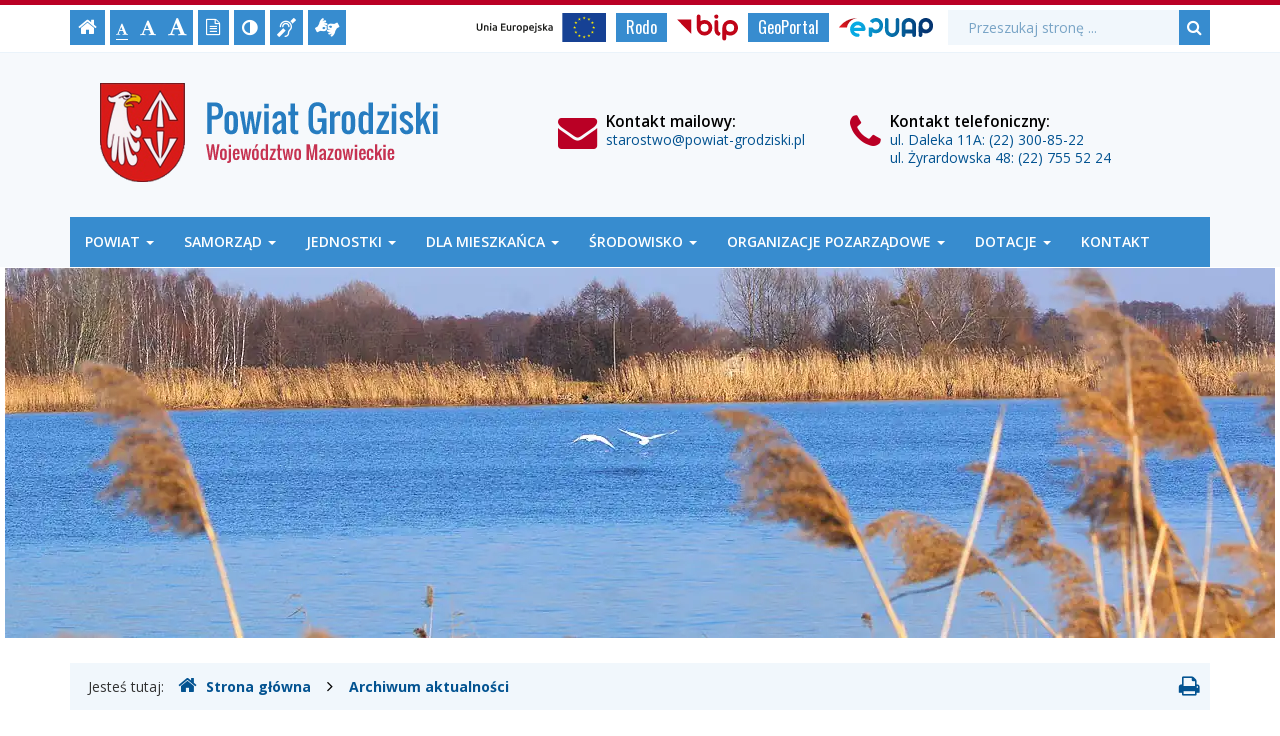

--- FILE ---
content_type: text/html; charset=UTF-8
request_url: https://powiat-grodziski.pl/aktualnosci/108/
body_size: 16433
content:
<!DOCTYPE html>
<html lang="pl">
	<head>
		<meta charset="utf-8">
		<meta http-equiv="X-UA-Compatible" content="IE=edge">
		<meta name="viewport" content="width=device-width, initial-scale=1">
        <meta name="deklaracja-dostępności" content="http://powiat-grodziski.pl">
		
        		<!-- Czcionki -->
		<link href='https://fonts.googleapis.com/css?family=Open+Sans:300,400,500,600,700&amp;subset=latin,latin-ext' rel='stylesheet' type='text/css'>
        <link href='https://fonts.googleapis.com/css?family=Oswald:300,400,600,700&amp;subset=latin,latin-ext' rel='stylesheet' type='text/css'>

		<!-- Biblioteki -->
		<link href="/assets/pack/bootstrap/3.3.7-custom/css/bootstrap.min.css" rel="stylesheet">
		<link href="/assets/pack/font-awesome/4.6.0/css/font-awesome.min.css" rel="stylesheet">
        <link href="/assets/pack/jquery-fancybox/2.1.5/css/jquery.fancybox.css" rel="stylesheet">

		<!-- Style motywu -->
		<link href="/assets/css/styles.css?1759701600" rel="stylesheet">
                 
        
        <!-- Wersja do druku -->
        <link href="/assets/css/print.css?" rel="stylesheet" media="print">
        		
		<!-- Favicon -->
		<link href="/assets/img/favicon/favicon.ico" rel="icon" type="image/x-icon" >
        
		<!-- jQuery -->
        <script src="https://ajax.googleapis.com/ajax/libs/jquery/3.4.1/jquery.min.js"></script>        

		<title>
            Charytatywna, świąteczna zabawa “Zgotuj uśmiech na święta”! -            Powiat Grodziski        </title>
		
		<!-- HTML5 Shim and Respond.js IE8 support of HTML5 elements and media queries -->
		<!--[if lt IE 9]>
			<script src="https://oss.maxcdn.com/libs/html5shiv/3.7.0/html5shiv.js"></script>
			<script src="https://oss.maxcdn.com/libs/respond.js/1.4.2/respond.min.js"></script>
		<![endif]-->

        <!--
        <style>
            html {
                -webkit-filter:grayscale(100%) !important;
                -ms-filter:grayscale(100%) !important;
                filter:grayscale(100%) !important;
            }
        </style> 
       -->
       
	</head>

	<body class="">

        <div class="main-page" tabindex="-1">
        
            <!-- Nawigacja po stronie -->
            <ul class="skip-links">
                <li><a href="#main-content">Przejdź do treści strony</a></li>
                <li><a href="#main-menu">Przejdź do menu głównego</a></li>
                <li><a href="#search-input">Przejdź do wyszukiwarki</a></li>
            </ul>
            
            <header>
        
                <h1 class="sr-only">
                    Charytatywna, świąteczna zabawa “Zgotuj uśmiech na święta”! -                    Powiat Grodziski                </h1>

                <!-- Belka narzędziowa -->
                <div class="utils-bar">
                    <div class="container">
                        <div class="row">
                        
                            <div class="col-xs-12 col-sm-12 col-md-4 col-lg-4">
                            
                                <nav aria-labelledby="utils">
                                    <h2 id="utils" class="sr-only">Ustawienia strony</h2>
                                    
                                    <ul class="settings clearfix">
                                        
                                        <!-- Strona główna -->
                                        <li class="home-page">
                                            <a href="/" title="Strona główna">
                                                <i class="fa fa-home" aria-hidden="true"></i>
                                                <span class="sr-only">Strona główna</span>
                                            </a>
                                        </li>                                

                                        <!-- Czcionka, zmiana rozmiaru -->
                                        <li class="resize-font">
                                            <ul class="clearfix">
                                                <li class="sr-only">Czcionka, jej rozmiar na stronie:</li>
                                                <li>
                                                    <a href="#" class="res1 selected" title="Czcionka standardowa">
                                                        <i class="fa fa-font" aria-hidden="true"></i>
                                                        <span class="sr-only"> - Czcionka standardowa</span>
                                                    </a>
                                                </li>
                                                <li>
                                                    <a href="#" class="res2" title="Czcionka powiększona">
                                                        <i class="fa fa-font" aria-hidden="true"></i>
                                                        <span class="sr-only"> - Czcionka powiększona</span>
                                                    </a>
                                                </li>
                                                <li>
                                                    <a href="#" class="res3" title="Czcionka duża">
                                                        <i class="fa fa-font" aria-hidden="true"></i>
                                                        <span class="sr-only"> - Czcionka duża</span>
                                                    </a>
                                                </li>
                                            </ul>                     
                                        </li>

                                        <!-- Wersja tekstowa -->
                                        <li class="text-version">
                                            <a href="#" title="Wersja tekstowa">
                                                <i class="fa fa-file-text-o" aria-hidden="true"></i>
                                                <span class="sr-only">
                                                                                                    Wersja tekstowa
                                                                                                </span>
                                            </a>
                                        </li>

                                        <!-- Kontrast -->
                                        <li class="contrast-version">
                                            <a href="#" title="Włączenie/wyłączenie wersji kontrastowej witryny">
                                                <i class="fa fa-adjust" aria-hidden="true"></i>
                                                <span class="sr-only">Kontrast (włącz/wyłącz)</span>
                                            </a>
                                        </li>                    

                                        <!-- Dla niesłyszących -->
                                        <li class="deaf-info">
                                            <a href="/info/zawartosc/10" title="Informacja dla niesłyszących">
                                                <i class="fa fa-deaf" aria-hidden="true"></i>
                                                <span class="sr-only">Informacja dla niesłyszących</span>
                                            </a>
                                        </li>

										<!-- Dla niesłyszących -->
										<li class="deaf-info">
											<a href="https://pzgomaz.com/announcement?customer=Powiat_Grodziski" title="Tłumacz migowy online" class="animation-vertical">
												<i class="fa fa-american-sign-language-interpreting" aria-hidden="true"></i>
												<span class="sr-only">Tłumacz migowy online</span>
											</a>
										</li> 
                                    
                                    </ul>
                                </nav>                                
                
                            </div>
                            
                            <div class="col-xs-12 col-sm-12 col-md-6 col-lg-5 off-pad">
                            
                                <nav aria-labelledby="official">
                                    <h2 id="official" class="sr-only">Strony urzędowe</h2>
                                    
                                    <ul class="official clearfix">
                                    
                                        <!-- UE -->
                                        <li class="ue">
                                            <a href="/info/zawartosc/12">
                                                <svg id="Warstwa_1" data-name="Warstwa 1" version="1.1" width="138.486" height="29" xmlns="http://www.w3.org/2000/svg"><defs id="defs4"><clipPath clipPathUnits="userSpaceOnUse" id="clipPath842"><path d="M0 158.733h392.951V0H0z" id="path840"/></clipPath><clipPath clipPathUnits="userSpaceOnUse" id="clipPath932"><path d="M0 158.733h392.951V0H0z" id="path930"/></clipPath><clipPath clipPathUnits="userSpaceOnUse" id="clipPath842-6"><path d="M0 158.733h392.951V0H0z" id="path840-4"/></clipPath><clipPath clipPathUnits="userSpaceOnUse" id="clipPath932-7"><path d="M0 158.733h392.951V0H0z" id="path930-1"/></clipPath><style id="style2"></style></defs><g id="g1739-0" transform="matrix(1.4771 0 0 1 5.727 -94.82)" style="fill:#fff"><path style="fill:#fff;stroke-width:1.65217" id="rect997-9-5-0-2" d="M-3.877 94.82h93.755v29H-3.877z"/></g><path d="M138.486 29h-43.5V0h43.5z" style="fill:#164194;fill-opacity:1;fill-rule:nonzero;stroke:none;stroke-width:.426314" id="path876-0"/><g id="g878-5" transform="matrix(.42631 0 0 -.42631 115.809 6.32)"><path d="m0 0 2.158 1.573L4.309 0l-.822 2.541 2.189 1.571H2.98l-.822 2.571-.823-2.571h-2.704L.814 2.541z" style="fill:#ffed00;fill-opacity:1;fill-rule:nonzero;stroke:none" id="path880-2"/></g><g id="g882-4" transform="matrix(.42631 0 0 -.42631 111.058 7.595)"><path d="m0 0 2.158 1.573L4.309 0l-.821 2.539 2.188 1.573H2.98L2.153 6.69 1.33 4.105l-2.69.007L.823 2.539z" style="fill:#ffed00;fill-opacity:1;fill-rule:nonzero;stroke:none" id="path884-8"/></g><g id="g886-6" transform="matrix(.42631 0 0 -.42631 108.5 8.229)"><path d="m0 0-.823-2.58-2.695.006 2.183-1.573-.816-2.54L0-5.12l2.158-1.567-.821 2.54 2.19 1.573H.829z" style="fill:#ffed00;fill-opacity:1;fill-rule:nonzero;stroke:none" id="path888-5"/></g><g id="g890-0" transform="matrix(.42631 0 0 -.42631 107.228 15.15)"><path d="m0 0 2.144-1.58L1.328.961l2.19 1.571H.822L0 5.11l-.836-2.584-2.691.006L-1.344.961l-.814-2.541z" style="fill:#ffed00;fill-opacity:1;fill-rule:nonzero;stroke:none" id="path892-5"/></g><g id="g894-7" transform="matrix(.42631 0 0 -.42631 108.853 18.828)"><path d="m0 0-.829 2.571L-1.65 0h-2.697l2.183-1.579-.816-2.533 2.151 1.573 2.158-1.573-.821 2.533L2.697 0z" style="fill:#ffed00;fill-opacity:1;fill-rule:nonzero;stroke:none" id="path896-4"/></g><g id="g898-5" transform="matrix(.42631 0 0 -.42631 112.334 22.31)"><path d="m0 0-.823 2.571-.829-2.578L-4.348 0l2.19-1.573-.816-2.539 2.151 1.573 2.158-1.573-.821 2.539L2.704 0z" style="fill:#ffed00;fill-opacity:1;fill-rule:nonzero;stroke:none" id="path900-2"/></g><g id="g902-7" transform="matrix(.42631 0 0 -.42631 117.079 23.572)"><path d="m0 0-.822 2.578L-1.645 0h-2.702l2.189-1.568-.822-2.544 2.158 1.573 2.157-1.573-.829 2.544L2.704 0z" style="fill:#ffed00;fill-opacity:1;fill-rule:nonzero;stroke:none" id="path904-6"/></g><g id="g906-6" transform="matrix(.42631 0 0 -.42631 121.824 22.31)"><path d="m0 0-.829 2.571-.83-2.578L-4.342 0l2.178-1.573-.816-2.539 2.151 1.573 2.158-1.573-.823 2.539L2.704 0z" style="fill:#ffed00;fill-opacity:1;fill-rule:nonzero;stroke:none" id="path908-1"/></g><g id="g910-6" transform="matrix(.42631 0 0 -.42631 125.307 18.828)"><path d="m0 0-.829 2.571L-1.65 0h-2.692l2.184-1.579-.829-2.533 2.158 1.573 2.157-1.573-.822 2.533L2.697 0z" style="fill:#ffed00;fill-opacity:1;fill-rule:nonzero;stroke:none" id="path912-3"/></g><g id="g914-7" transform="matrix(.42631 0 0 -.42631 127.716 14.057)"><path d="M0 0h-2.697l-.816 2.578L-4.348 0h-2.687l2.187-1.573-.83-2.539 2.165 1.573 2.151-1.573-.821 2.539z" style="fill:#ffed00;fill-opacity:1;fill-rule:nonzero;stroke:none" id="path916-5"/></g><g id="g918-7" transform="matrix(.42631 0 0 -.42631 124.034 11.063)"><path d="m0 0 2.158 1.564L4.315 0l-.822 2.539 2.189 1.565H2.987l-.829 2.583-.821-2.59-2.692.007L.829 2.539z" style="fill:#ffed00;fill-opacity:1;fill-rule:nonzero;stroke:none" id="path920-1"/></g><g id="g922-0" transform="matrix(.42631 0 0 -.42631 121.484 4.744)"><path d="m0 0-.814-2.584-2.704.006 2.19-1.572-.816-2.545 2.158 1.58 2.144-1.58-.816 2.545 2.183 1.572H.829z" style="fill:#ffed00;fill-opacity:1;fill-rule:nonzero;stroke:none" id="path924-4"/></g><g id="g926-7" transform="matrix(.42631 0 0 -.42631 -9.7 48.335)"><g id="g928-5" clip-path="url(#clipPath932-7)"><g id="g934-6" transform="translate(52.032 71.47)"><path d="M0 0c-1.162 0-2.16.167-2.995.503-.835.335-1.526.806-2.074 1.412A5.735 5.735 0 0 0-6.284 4.05c-.262.819-.393 1.719-.393 2.701V17.38h3.117V7.045c0-.769.086-1.428.258-1.976.172-.548.418-.994.736-1.338.32-.343.696-.597 1.13-.761a4.12 4.12 0 0 1 1.46-.245c.54 0 1.032.082 1.473.245.442.164.823.418 1.142.761.319.344.565.79.737 1.338.171.548.257 1.207.257 1.976V17.38h3.118V6.751c0-.982-.135-1.882-.405-2.701a5.874 5.874 0 0 0-1.228-2.135C4.57 1.309 3.87.838 3.02.503 2.168.167 1.162 0 0 0" style="fill:#1d1d1b;fill-opacity:1;fill-rule:nonzero;stroke:none" id="path936-1"/></g><g id="g938-8" transform="translate(62.44 83.915)"><path d="M0 0c.573.163 1.317.319 2.234.466.916.148 1.931.221 3.044.221 1.047 0 1.923-.143 2.626-.429.704-.287 1.265-.688 1.682-1.203.417-.515.712-1.138.884-1.866a10.41 10.41 0 0 0 .257-2.393v-7.217h-2.97v6.75c0 .688-.045 1.273-.135 1.755-.09.483-.237.876-.442 1.179a1.774 1.774 0 0 1-.834.663c-.352.138-.782.208-1.289.208-.377 0-.769-.024-1.179-.073-.409-.049-.711-.09-.908-.123v-10.359H0z" style="fill:#1d1d1b;fill-opacity:1;fill-rule:nonzero;stroke:none" id="path940-4"/></g><path d="M79.648 71.494h-2.971v12.838h2.971zm.319 16.594c0-.556-.181-.998-.54-1.325a1.834 1.834 0 0 0-1.277-.492c-.507 0-.941.164-1.301.492-.36.327-.54.769-.54 1.325 0 .573.18 1.023.54 1.351.36.327.794.49 1.301.49.491 0 .917-.163 1.277-.49.359-.328.54-.778.54-1.351" style="fill:#1d1d1b;fill-opacity:1;fill-rule:nonzero;stroke:none" id="path942-8"/><g id="g944-4" transform="translate(87.797 73.826)"><path d="M0 0c.916 0 1.611.049 2.086.148v3.289a5.762 5.762 0 0 1-.712.147 6.88 6.88 0 0 1-2.025 0 3.095 3.095 0 0 1-.908-.27 1.653 1.653 0 0 1-.651-.552c-.164-.238-.245-.536-.245-.896 0-.704.221-1.191.663-1.461C-1.35.135-.753 0 0 0m-.246 11.071c.982 0 1.808-.123 2.48-.368.67-.245 1.206-.589 1.608-1.031.4-.442.687-.978.859-1.608.171-.63.257-1.322.257-2.074v-7.782a37.192 37.192 0 0 0-2.074-.356 21.21 21.21 0 0 0-3.13-.208c-.769 0-1.473.073-2.111.22-.638.148-1.183.385-1.632.712A3.343 3.343 0 0 0-5.045-.147c-.254.524-.38 1.17-.38 1.939 0 .736.143 1.358.429 1.866.286.507.675.92 1.166 1.24a5.084 5.084 0 0 0 1.706.687 9.62 9.62 0 0 0 2.026.209 9.146 9.146 0 0 0 2.184-.271v.491c0 .344-.041.671-.122.982a2.053 2.053 0 0 1-.43.822 2.011 2.011 0 0 1-.81.553c-.336.131-.757.196-1.264.196-.688 0-1.318-.049-1.891-.147a8.296 8.296 0 0 1-1.399-.344l-.368 2.406c.376.131.925.262 1.645.393.72.13 1.489.196 2.307.196" style="fill:#1d1d1b;fill-opacity:1;fill-rule:nonzero;stroke:none" id="path946-1"/></g><g id="g948-1" transform="translate(101.961 71.494)"><path d="M0 0v17.012h10.924v-2.627H3.093v-4.197h6.971V7.61H3.093V2.626h8.42V0z" style="fill:#1d1d1b;fill-opacity:1;fill-rule:nonzero;stroke:none" id="path950-8"/></g><g id="g952-1" transform="translate(126.165 72.156)"><path d="M0 0a28.21 28.21 0 0 0-2.234-.454 18.052 18.052 0 0 0-3.019-.233c-1.031 0-1.895.147-2.59.442-.696.294-1.252.703-1.669 1.227-.418.524-.717 1.15-.897 1.878a9.965 9.965 0 0 0-.27 2.393v7.193h2.971V5.72c0-1.375.2-2.357.601-2.946.401-.589 1.101-.883 2.099-.883.36 0 .74.016 1.142.048.401.033.699.074.896.123v10.384H0z" style="fill:#1d1d1b;fill-opacity:1;fill-rule:nonzero;stroke:none" id="path954-3"/></g><g id="g956-2" transform="translate(137.114 81.657)"><path d="M0 0a9.473 9.473 0 0 1-1.019.257c-.434.09-.937.136-1.509.136-.328 0-.676-.034-1.044-.099a6.232 6.232 0 0 1-.773-.171v-10.286h-2.97V2.062c.572.212 1.289.413 2.148.601.859.188 1.812.283 2.859.283.197 0 .426-.013.688-.037.262-.025.523-.058.785-.098.262-.041.516-.091.761-.148.246-.057.442-.11.59-.159z" style="fill:#1d1d1b;fill-opacity:1;fill-rule:nonzero;stroke:none" id="path958-8"/></g><g id="g960-1" transform="translate(148.111 78.244)"><path d="M0 0c0 1.277-.275 2.287-.822 3.032-.549.744-1.314 1.117-2.296 1.117-.982 0-1.747-.373-2.295-1.117-.549-.745-.822-1.755-.822-3.032 0-1.293.273-2.316.822-3.068.548-.753 1.313-1.129 2.295-1.129s1.747.376 2.296 1.129C-.275-2.316 0-1.293 0 0m3.044 0c0-1.015-.148-1.939-.442-2.774-.294-.834-.712-1.546-1.252-2.135A5.606 5.606 0 0 0-.602-6.284c-.76-.328-1.599-.491-2.516-.491-.916 0-1.751.163-2.504.491a5.64 5.64 0 0 0-1.939 1.375c-.54.589-.962 1.301-1.264 2.135-.303.835-.454 1.759-.454 2.774 0 1.015.151 1.935.454 2.762a6.188 6.188 0 0 0 1.277 2.123 5.599 5.599 0 0 0 1.951 1.362c.753.32 1.579.48 2.479.48.9 0 1.731-.16 2.492-.48a5.468 5.468 0 0 0 1.952-1.362c.54-.589.961-1.297 1.264-2.123.302-.827.454-1.747.454-2.762" style="fill:#1d1d1b;fill-opacity:1;fill-rule:nonzero;stroke:none" id="path962-5"/></g><g id="g964-5" transform="translate(162.594 77.852)"><path d="M0 0c0 1.326-.299 2.356-.896 3.093-.598.737-1.559 1.105-2.884 1.105-.279 0-.569-.012-.872-.037a4.812 4.812 0 0 1-.896-.16v-7.339c.262-.181.61-.349 1.044-.504a4.062 4.062 0 0 1 1.386-.233c1.081 0 1.87.368 2.369 1.105C-.249-2.234 0-1.244 0 0m3.044.049c0-.982-.127-1.882-.381-2.7-.253-.819-.617-1.522-1.092-2.111A4.848 4.848 0 0 0-.208-6.137c-.712-.327-1.519-.491-2.418-.491-.606 0-1.163.074-1.67.221a6.222 6.222 0 0 0-1.252.491v-4.983h-2.97V6.063c.605.164 1.35.319 2.234.467.884.147 1.816.221 2.798.221 1.015 0 1.923-.156 2.725-.467a5.682 5.682 0 0 0 2.05-1.338A5.884 5.884 0 0 0 2.59 2.835c.303-.826.454-1.755.454-2.786" style="fill:#1d1d1b;fill-opacity:1;fill-rule:nonzero;stroke:none" id="path966-0"/></g><g id="g968-8" transform="translate(176.463 79.472)"><path d="M0 0c0 .409-.057.798-.171 1.166a2.811 2.811 0 0 1-.504.957 2.39 2.39 0 0 1-.81.639c-.319.155-.7.233-1.141.233-.459 0-.859-.086-1.203-.258a2.742 2.742 0 0 1-.872-.675 3.1 3.1 0 0 1-.552-.957A5.184 5.184 0 0 1-5.523 0zm-8.616-1.326c0 1.13.167 2.119.503 2.971.335.851.782 1.559 1.338 2.123A5.53 5.53 0 0 0-4.86 5.045c.72.286 1.456.429 2.209.429 1.768 0 3.146-.548 4.136-1.644.991-1.097 1.486-2.734 1.486-4.91 0-.164-.005-.348-.012-.552a9.464 9.464 0 0 0-.038-.553h-8.469c.082-1.031.446-1.829 1.093-2.393.646-.565 1.583-.847 2.81-.847.721 0 1.379.065 1.976.196.598.131 1.068.27 1.412.417l.393-2.43a4.76 4.76 0 0 0-.675-.258 9.97 9.97 0 0 0-.982-.245 14.894 14.894 0 0 0-1.19-.184c-.426-.049-.86-.074-1.302-.074-1.129 0-2.111.168-2.945.503-.835.336-1.522.802-2.062 1.4a5.707 5.707 0 0 0-1.203 2.111c-.262.81-.393 1.697-.393 2.663" style="fill:#1d1d1b;fill-opacity:1;fill-rule:nonzero;stroke:none" id="path970-2"/></g><g id="g972-8" transform="translate(185.718 88.088)"><path d="M0 0c0-.556-.18-.998-.54-1.325a1.832 1.832 0 0 0-1.276-.491c-.508 0-.942.163-1.302.491-.36.327-.54.769-.54 1.325 0 .573.18 1.023.54 1.351.36.327.794.49 1.302.49.49 0 .916-.163 1.276-.49C-.18 1.023 0 .573 0 0m-4.934-21.16c-.213 0-.511.02-.896.061a4.01 4.01 0 0 0-1.019.233l.393 2.43c.36-.114.794-.171 1.301-.171.687 0 1.17.2 1.448.601.278.401.417 1.003.417 1.804v12.446h2.971v-12.495c0-1.669-.397-2.904-1.191-3.707-.794-.801-1.935-1.202-3.424-1.202" style="fill:#1d1d1b;fill-opacity:1;fill-rule:nonzero;stroke:none" id="path974-3"/></g><g id="g976-0" transform="translate(192.248 73.924)"><path d="M0 0c.786 0 1.358.094 1.718.282.36.188.54.512.54.97 0 .425-.192.777-.576 1.056-.385.278-1.019.58-1.903.908a14.92 14.92 0 0 0-1.485.626 5.05 5.05 0 0 0-1.166.773 3.167 3.167 0 0 0-.773 1.068c-.188.417-.283.928-.283 1.534 0 1.179.434 2.107 1.302 2.787.867.678 2.045 1.018 3.534 1.018.753 0 1.473-.07 2.16-.208.688-.14 1.203-.275 1.547-.406l-.54-2.405a7.328 7.328 0 0 1-1.252.405c-.508.123-1.096.184-1.767.184-.606 0-1.097-.103-1.473-.307-.377-.205-.565-.52-.565-.945 0-.213.037-.401.11-.565.074-.164.201-.315.381-.454s.417-.278.712-.417c.295-.139.655-.282 1.08-.43a16.488 16.488 0 0 0 1.792-.773 4.86 4.86 0 0 0 1.215-.859c.319-.319.552-.684.7-1.092.147-.41.221-.901.221-1.474 0-1.227-.455-2.156-1.363-2.786-.908-.63-2.205-.945-3.89-.945-1.13 0-2.038.094-2.725.283-.688.188-1.17.339-1.449.454l.516 2.479c.442-.18.97-.352 1.583-.515C-1.485.082-.786 0 0 0" style="fill:#1d1d1b;fill-opacity:1;fill-rule:nonzero;stroke:none" id="path978-2"/></g><g id="g980-1" transform="translate(203.073 79.325)"><path d="M0 0c.376.393.777.813 1.203 1.264.425.45.843.9 1.252 1.35.409.45.798.884 1.166 1.301.368.418.683.781.945 1.092h3.511a230.422 230.422 0 0 0-2.59-2.847A132.533 132.533 0 0 0 2.749-.712c.492-.41 1.007-.905 1.547-1.485a26.97 26.97 0 0 0 1.571-1.854c.507-.655.982-1.309 1.424-1.964.442-.654.81-1.26 1.104-1.816H4.959A24.822 24.822 0 0 1 3.94-6.235a21.702 21.702 0 0 1-1.239 1.62A27.136 27.136 0 0 1 1.35-3.13C.892-2.664.442-2.267 0-1.939v-5.892h-2.97V8.69L0 9.181z" style="fill:#1d1d1b;fill-opacity:1;fill-rule:nonzero;stroke:none" id="path982-3"/></g><g id="g984-1" transform="translate(217.998 73.826)"><path d="M0 0c.916 0 1.611.049 2.086.148v3.289a5.762 5.762 0 0 1-.712.147 6.88 6.88 0 0 1-2.025 0 3.095 3.095 0 0 1-.908-.27 1.653 1.653 0 0 1-.651-.552c-.164-.238-.245-.536-.245-.896 0-.704.221-1.191.663-1.461C-1.35.135-.753 0 0 0m-.246 11.071c.982 0 1.808-.123 2.48-.368.67-.245 1.206-.589 1.608-1.031.4-.442.687-.978.859-1.608.171-.63.257-1.322.257-2.074v-7.782a37.192 37.192 0 0 0-2.074-.356 21.21 21.21 0 0 0-3.13-.208c-.769 0-1.473.073-2.111.22-.638.148-1.183.385-1.632.712-.45.327-.803.753-1.056 1.277-.254.524-.38 1.17-.38 1.939 0 .736.143 1.358.429 1.866.286.507.675.92 1.166 1.24.491.318 1.06.547 1.706.687a9.62 9.62 0 0 0 2.026.209 9.146 9.146 0 0 0 2.184-.271v.491c0 .344-.041.671-.122.982a2.053 2.053 0 0 1-.43.822 2.011 2.011 0 0 1-.81.553c-.336.131-.757.196-1.264.196-.688 0-1.318-.049-1.891-.147a8.296 8.296 0 0 1-1.399-.344l-.368 2.406c.376.131.925.262 1.645.393.72.13 1.489.196 2.307.196" style="fill:#1d1d1b;fill-opacity:1;fill-rule:nonzero;stroke:none" id="path986-1"/></g></g></g></svg>
                                                <span class="sr-only">Unia Europejska</span>
                                            </a>
                                        </li>                                    
                                    
                                        <!-- Rodo -->
                                        <li class="rodo">
                                            <a href="/info/zawartosc/13">
                                                Rodo
                                            </a>
                                        </li>
                                    
                                        <!-- BIP -->
                                        <li class="bip">
                                            <a href="/info/zawartosc/14">
                                                <svg id="Warstwa_2" data-name="Warstwa 2" version="1.1" width="60.908" height="29" xmlns="http://www.w3.org/2000/svg"><defs id="defs5"><style id="style3">.cls-1{fill:#c00418}</style></defs><g id="g1739" transform="matrix(.64965 0 0 1 2.519 -94.82)" style="fill:#fff"><path style="fill:#fff;stroke-width:1.65217" id="rect997-9-5-0" d="M-3.877 94.82h93.755v29H-3.877z"/></g><g id="g846" transform="translate(0 .973) scale(.40215)"><path class="cls-1" id="polygon8" d="M35.34 49.48V13.6H0z"/><path class="cls-1" d="M132 14.89a19.44 19.44 0 0 0-19.43 19.42v27.12a4.75 4.75 0 0 0 9.49 0V50.91a19.39 19.39 0 1 0 9.94-36m0 29.35a9.93 9.93 0 1 1 9.93-9.93 9.94 9.94 0 0 1-9.93 9.91M68.43 14.91a19.19 19.19 0 0 0-9.94 2.83V6.05a4.74 4.74 0 0 0-9.48 0v28.32a19.42 19.42 0 1 0 19.42-19.46m0 29.36a9.94 9.94 0 1 1 9.94-9.93 10 10 0 0 1-9.94 9.93m36.5.48c-.64-.32-2.58-1.3-2.58-8.84V19.69a4.74 4.74 0 1 0-9.48 0v16.22c0 5.75.81 13.79 7.79 17.32a4.75 4.75 0 1 0 4.27-8.48m-7.32-33a5.22 5.22 0 1 0-5.21-5.2 5.22 5.22 0 0 0 5.21 5.21" id="path10"/></g></svg>
                                                <span class="sr-only">Biuletyn Informacji Publicznej</span>
                                            </a>
                                        </li>

                                        <!-- GeoPortal -->
                                        <li class="geo">
                                            <a href="/info/zawartosc/15">
                                                GeoPortal
                                            </a>
                                        </li>                                        

                                        <!-- ePUAP -->
                                        <li class="epuap">
                                            <a href="/info/zawartosc/16">
                                                <svg version="1.1" id="Warstwa_3" xml:space="preserve" width="93.755" height="29" xmlns="http://www.w3.org/2000/svg"><defs id="defs96"><style id="style4"></style></defs><g id="g1740" transform="translate(3.877 -94.82)" style="fill:#fff"><path style="fill:#fff;stroke-width:1.65217" id="rect997-9-5-1" d="M-3.877 94.82h93.755v29H-3.877z"/></g><g id="g91" transform="matrix(.0797 0 0 .0797 0 5)"><path fill="#cb171e" d="M99.015 32.779c-.429.762-1.131.967-1.941.954.465-.687 1.103-1.025 1.941-.954z" id="path2"/><path fill="#cb171e" d="m110.955 26.899-1.233.677c.241-.536.655-.755 1.233-.677z" id="path4"/><path fill="#cb171e" d="m108.964 27.854-1.301.718c.253-.565.699-.784 1.301-.718z" id="path6"/><path fill="#cb171e" d="m105.936 29.137-.837.59.837-.59z" id="path8"/><path fill="#cb171e" d="m135.946 45.56.882-.883c-.047.542-.348.829-.882.883z" id="path11"/><g id="g40"><linearGradient id="SVGID_1_" gradientUnits="userSpaceOnUse" x1="27.194" y1="145.911" x2="200.011" y2="-26.906"><stop offset="0" style="stop-color:#ec1c24" id="stop12"/><stop offset=".837" style="stop-color:#a00b15" id="stop14"/></linearGradient><path fill="url(#SVGID_1_)" d="M227.906 2.859c-17.507-.709-34.861.847-52.076 3.879-22.469 3.957-44.208 10.359-64.875 20.161-.392.26-.732.615-1.233.677-.316-.079-.568.014-.758.278-.391.317-.768.658-1.301.718l-1.727.565c-.371.065-.65.262-.836.59l-3.144 1.399a1.157 1.157 0 0 0-.854.611l-1.156.421c-.378.061-.665.251-.848.591l-.083.03c-.537.543-1.455.309-1.941.954-.934-.057-1.469.631-2.106 1.128-.391.296-.744.66-1.269.719-.326-.064-.569.049-.731.339-.376.258-.762.5-1.157.728a.785.785 0 0 0-.844.304 8.935 8.935 0 0 0-1.052.726l-.933.38a1.793 1.793 0 0 0-.943.676c-.908-.016-1.509.519-2.061 1.144-.388.27-.737.598-1.191.765-.347-.065-.617.05-.812.344-.382.19-.732.426-1.055.703-.875.014-1.389.617-1.927 1.181-.575-.05-.946.206-1.131.741-19.365 11.407-36.636 25.422-52.024 41.781-2.53 1.678-4.223 4.194-6.293 6.33C13.69 99.826 7.298 109.148 0 117.717v1c18.13.054 36.259.125 54.389.158 13.807.025 27.614-.061 41.419.054 2.789.023 3.97-.603 4.46-3.667 1.577-9.857 4.896-19.255 8.465-28.554 6.547-14.758 15.445-27.984 26.118-40.052l.094-.093c.388-.21.687-.509.897-.897l.103-.105a2.02 2.02 0 0 0 .881-.883c.521-.4 1.092-.75 1.557-1.208 24.942-24.572 54.844-37.961 89.838-39.896.644-.036 1.279-.23 1.918-.351-.744-.125-1.485-.333-2.233-.364z" id="path17" style="fill:url(#SVGID_1_)"/><linearGradient id="SVGID_2_" gradientUnits="userSpaceOnUse" x1="84.85" y1="40.704" x2="85.828" y2="39.726"><stop offset="0" style="stop-color:#ec1c24" id="stop19"/><stop offset=".837" style="stop-color:#a00b15" id="stop21"/></linearGradient><path fill="url(#SVGID_2_)" d="m84.786 40.64 1.191-.765c-.587-.04-.974.229-1.191.765z" id="path24" style="fill:url(#SVGID_2_)"/><linearGradient id="SVGID_3_" gradientUnits="userSpaceOnUse" x1="89.941" y1="37.702" x2="90.829" y2="36.813"><stop offset="0" style="stop-color:#ec1c24" id="stop26"/><stop offset=".837" style="stop-color:#a00b15" id="stop28"/></linearGradient><path fill="url(#SVGID_3_)" d="m89.914 37.675 1.052-.726c-.593-.108-.869.242-1.052.726z" id="path31" style="fill:url(#SVGID_3_)"/><linearGradient id="SVGID_4_" gradientUnits="userSpaceOnUse" x1="93.798" y1="35.679" x2="94.792" y2="34.685"><stop offset="0" style="stop-color:#ec1c24" id="stop33"/><stop offset=".837" style="stop-color:#a00b15" id="stop35"/></linearGradient><path fill="url(#SVGID_4_)" d="m93.698 35.579 1.269-.719c-.598-.069-1.03.154-1.269.719z" id="path38" style="fill:url(#SVGID_4_)"/></g><path fill="#cb171e" d="m134.946 46.563.897-.897c-.052.546-.352.844-.897.897z" id="path42"/><path fill="#cb171e" d="m99.946 32.158-.848.591.848-.591z" id="path44"/><path fill="#cb171e" d="m101.956 31.127-.854.611.854-.611z" id="path46"/><path fill="#0586c1" d="m484.029 188.45 1.35-.594-1.35.594z" id="path48"/><path fill="#08437f" d="M1102.228 189.807c-.943.812-2.046.904-3.212.72.885-1.07 2.061-.838 3.212-.72z" id="path50"/><g id="g87"><linearGradient id="SVGID_5_" gradientUnits="userSpaceOnUse" x1="241" y1="119.556" x2="1235.887" y2="119.556"><stop offset="0" style="stop-color:#08aae3" id="stop52"/><stop offset=".837" style="stop-color:#043571" id="stop54"/></linearGradient><path fill="url(#SVGID_5_)" d="M892.11 2.223c-.034-.044-.063-.087-.11-.131-.84-.114-1.699-.224-2.567-.33-4.091-.649-8.185-.995-12.235-.988-17.771-.616-38.947 2.587-58.737 18.656-19.336 14.718-31.959 33.736-33.731 58.574-.721 10.101-.18 20.293-.182 30.444-.007 33.451-.075 66.903.038 100.354.044 12.985 3.982 23.872 17.413 28.915 5.583 1.458 12.918-.651 14.224-1.078 8.757-2.857 13.033-8.808 14.525-19.414.794-5.643.767-11.279.759-16.933-.01-7.034-.029-7.05 7.203-7.053 24.297-.01 48.594.02 72.89-.035.784-.002 3.106.013 6.017-.026-.026 2.054-.024 3.651-.026 4.201-.029 5.786-.106 11.573.017 17.357.259 12.199 6.642 20.12 18.391 22.979 3.958.583 6.375 1.208 11 0 3.917-1 8.033-3.804 10.752-7.624 4.198-5.898 6.203-12.506 6.222-19.648.111-42.301.143-84.603.169-126.904.002-2.992-.027-6.015-.427-8.971C958.573 36.5 925.8 8.707 892.11 2.223zm25.406 136.968c-.017 5.555-.475 6.004-5.964 6.042-9.119.064-28.731-.012-39.01.038.17.007.344.016.52.027-.72-.009-1.355-.015-1.885-.019l1.364-.008c-1.144-.047-2.095-.013-2.062.003l-.724-.004c-10.31-.045-20.621-.002-30.932-.025-7.175-.016-7.345-.172-7.353-7.171-.02-16.464-.015-32.927-.003-49.391.009-13.26 6.046-23.516 15.888-31.898 4.955-4.22 10.717-6.481 16.69-8.233 6.138-1.562 12.169-1.482 13.98-1.276 22.734 2.583 39.237 20.633 39.473 43.484.169 16.143.067 32.288.018 48.431z" id="path57" style="fill:url(#SVGID_5_)"/><linearGradient id="SVGID_6_" gradientUnits="userSpaceOnUse" x1="241" y1="119.193" x2="1235.887" y2="119.193"><stop offset="0" style="stop-color:#08aae3" id="stop59"/><stop offset=".837" style="stop-color:#043571" id="stop61"/></linearGradient><path fill="url(#SVGID_6_)" d="M752.356 14.02C748.144 3.922 737.99-1.606 727.35.448c-10.999 2.124-18.331 10.932-18.339 22.223-.027 40.966-.023 81.933.007 122.899.003 4.683-.336 9.303-1.652 13.809-5.125 17.542-16.887 28.088-34.394 32.558-.766.335-1.601.405-2.395.63l-4.571.314c-4.494-.186-8.953-.589-13.315-1.793-19.984-5.516-33.083-22.794-33.116-44.026-.063-39.826-.006-79.653-.042-119.48-.003-3.155-.052-6.357-.568-9.457C616.95 6.026 604.58-2.159 592.592.504c-11.796 2.62-18.374 11.209-18.409 24.397a16735.29 16735.29 0 0 0-.008 74.987c.032 17.492-.476 35.017.398 52.47 1.949 38.923 27.337 70.809 64.443 81.892 4.902 1.464 9.985 2.326 14.984 3.467 4.269 0 17.846 3.267 39.404-4.644 34.72-11.883 60.457-45.914 60.572-82.416.134-42.631.023-85.263.044-127.895.001-3.039-.493-5.933-1.664-8.742z" id="path64" style="fill:url(#SVGID_6_)"/><linearGradient id="SVGID_7_" gradientUnits="userSpaceOnUse" x1="241" y1="119.08" x2="1235.887" y2="119.08"><stop offset="0" style="stop-color:#08aae3" id="stop66"/><stop offset=".837" style="stop-color:#043571" id="stop68"/></linearGradient><path fill="url(#SVGID_7_)" d="M521.862 24.032c-10.254-9.59-26.44-19.434-43.5-22.332-3.802-.833-7.705-1.102-11.6-1.28-32.732-1.501-58.871 11.06-78.71 37.049-1.796 2.353-1.949 3.527.922 5.201 10.946 6.379 21.206 13.788 30.939 21.893 2.01 1.674 2.977 2.226 4.803-.41 4.935-7.126 11.562-12.303 19.671-15.562 13.224-5.314 26.016-3.796 38.568 2.217 30.972 16.707 30.224 71.256 3.017 88.091-.366.254-1.706 1.069-2.015 1.215-17.623 9.852-33.158 5.204-37.302 3.788-11.358-3.879-20.316-11.354-26.139-23.498-.84-1.752-2.195-1.7-3.713-1.698-14.16.016-28.32.073-42.479-.038-2.602-.02-3.378.734-3.37 3.357.084 31.151-.009 62.303.105 93.455.027 7.406 3.217 13.554 9.236 17.952 1.909 1.395 5.623 3.946 12.956 4.373 9 .577 13.222-3.627 15.84-6.088 5.469-5.14 7.742-12.288 7.173-21.423-.537-8.612-.105-17.284-.093-25.93.007-4.669.048-4.721 4.36-2.496 3.991 2.059 8.098 3.827 12.38 5.156 3.865 1.2 7.747 2.24 11.655 3.028 7.647 1.542 26.001 3.043 44.766-3.088a24.88 24.88 0 0 0 1.699-.515c.593-.221 1.164-.465 1.749-.695a73.045 73.045 0 0 0 1.804-.706l-.016-.005c21.222-8.792 37.061-23.567 47.412-44.452 7.676-15.489 9.128-32.012 8.958-49.008-.267-26.694-9.591-49.328-29.076-67.551z" id="path71" style="fill:url(#SVGID_7_)"/><linearGradient id="SVGID_8_" gradientUnits="userSpaceOnUse" x1="241" y1="140.112" x2="1235.887" y2="140.112"><stop offset="0" style="stop-color:#08aae3" id="stop73"/><stop offset=".837" style="stop-color:#043571" id="stop75"/></linearGradient><path fill="url(#SVGID_8_)" d="M272.989 51.722a5.459 5.459 0 0 0-.694-.287c-13.631-5.867-27.462-8.292-41.479-7.509-5.473.204-15.404.999-24.329 4.231-67.365 20.373-90.644 106.902-42.551 158.275 11.438 12.218 24.789 21.546 41.067 26.241 0 0 18.142 5.106 33.748 3.429 6.999-1.01 11.768-4.089 13.029-5.483 4.856-5.37 6.894-13.198 5.1-20.711-1.923-8.055-10.01-15.253-18.357-16.142-4.775-.509-7.941-.268-12.731-.633-1.517-.129-4.694-.947-6.203-1.404-6.823-2.068-13.015-6.73-13.568-7.082-6.66-5.344-13.913-11.394-17.964-19.048-1.066-2.013-.952-2.989 1.694-2.882 2.652.108 55.249.309 78.251-.057 14.819.048 29.644.393 44.453.046 10.724-.252 19.423-9.889 19.703-20.776.451-17.557-3.78-33.983-12.564-49.109-10.932-18.827-26.184-32.941-46.605-41.099zm8.889 70.597c-.247.063-.526.119-.824.17l-.101.008c-.017.006-.022.011-.036.017-4.474.73-13.814.279-15.363.481-.647-.014-1.298.002-1.937 0-15.548-.052-39.72-.05-55.268-.017.207-.022.267-.034.13-.033-.295.002-19.735.057-19.979.042-2.664-.166-1.288-2.768-.484-4.005.268-.412 8.484-14.266 18.959-20.892 3.938-2.523 7.553-4.032 8.975-4.559 17.358-6.429 33.733-4.876 49.076 5.736 7.7 5.594 15.497 17.549 17.255 21.043.448 1.093.076 1.697-.403 2.009z" id="path78" style="fill:url(#SVGID_8_)"/><linearGradient id="SVGID_9_" gradientUnits="userSpaceOnUse" x1="241" y1="119.019" x2="1235.887" y2="119.019"><stop offset="0" style="stop-color:#08aae3" id="stop80"/><stop offset=".837" style="stop-color:#043571" id="stop82"/></linearGradient><path fill="url(#SVGID_9_)" d="M1175.167 77.031c-3.339-22.441-13.708-41.056-30.986-55.627-14.986-12.639-32.228-20.096-52.087-20.728-.461-.16-.914-.435-1.383-.464-49.034-2.976-93.253 36.851-94.024 85.739-.682 43.28-.177 86.579-.117 129.87.012 8.765 4.32 15.118 11.803 19.479 6.126 2.855 11.251 2.98 15.626 2.418 11.719-2.756 16.705-8.007 18.594-20.151 1.644-10.564.777-21.221.575-31.837-.051-2.68.448-3.393 2.948-2.114 4.601 2.353 9.45 4.108 14.4 5.549 9.791 2.85 19.752 4.593 29.992 3.856 1.582-.114 14.742-1.553 22.113-4.005 21.9-7.117 39.311-20.081 51.446-39.784 6.891-11.189 11.205-23.281 11.933-36.514.667-11.168.583-30.168-.833-35.687zm-46.15 30.446c-2.362 18.241-13.568 29.874-30.632 36.107-6.489 2.404-17.096 1.025-18.975.767-20.216-2.774-36.051-20.938-36.09-41.411-.01-4.32.121-8.644-.023-12.959-.501-14.91 6.329-26.072 17.614-35.054 16.007-11.877 35.133-7.17 37.296-6.562 8.095 2.276 14.743 6.707 20.373 12.919 12.193 13.455 12.562 29.778 10.437 46.193z" id="path85" style="fill:url(#SVGID_9_)"/></g></g></svg>
                                                <span class="sr-only">ePUAP</span>
                                            </a>
                                        </li>

                                    </ul>
                                </nav>
                            
                            </div>
                            
                            <div class="col-xs-12 col-sm-12 col-md-2 col-lg-3">

                                <div class="search">
                                    <h2 class="sr-only">Wyszukiwarka</h2>

                                    <form method="post" action="/szukaj/" role="search" class="search-form">
                                        <fieldset>
                                            <legend class="sr-only">Formularz wyszukiwania</legend>
                                            
                                            <label for="search-input" class="sr-only">Wyszukiwana fraza:</label>
                                            <input id="search-input" type="text" name="search" class="form-control search-input" placeholder="Przeszukaj stronę ...">
                                            
                                            <button type="submit" title="Wyszukiwanie na stronie">
                                                <i class="fa fa-search"></i>
                                                <span class="sr-only">Szukaj</span>
                                            </button>
                                        </fieldset>	
                                    </form>
                                </div>
                                
                            </div>                            
                
                        </div>
                    </div>
                </div>

                <!-- Nagłówek -->
                <div class="header">
                    <div class="container">
                        <div class="row">

                            <!-- Nazwa -->
                            <div class="col-xs-12 col-sm-12 col-md-5 col-lg-5">
                                <div class="page-title">
                                    <a href="/" title="Powiat Grodziski">
                                        <span class="sr-only">Powiat Grodziski</span>
                                    </a>
                                </div>
                            </div>

                            <!-- Kontakt mailowy -->
                            <div class="col-xs-12 col-sm-5 col-md-3 col-lg-3">
                                <div class="info-box">
                                    <span class="info-box-icon">
                                        <i class="fa fa-envelope" aria-hidden="true"></i>
                                    </span>
                                    
                                    <div class="info-box-content">
                                        <span class="info-box-title">Kontakt mailowy:</span>
                                        <span class="info-box-subtitle">
                                            <a href="mailto:starostwo@powiat-grodziski.pl">starostwo@powiat-grodziski.pl</a>
                                        </span>
                                    </div>
                                </div>
                            </div>                            
                            
                            <!-- Kontakt telefoniczny -->
                            <div class="col-xs-12 col-sm-5 col-md-4 col-lg-4">
                                <div class="info-box">
                                    <span class="info-box-icon">
                                        <i class="fa fa-phone"></i>
                                    </span>
                                    
                                    <div class="info-box-content">
                                        <span class="info-box-title">Kontakt telefoniczny:</span>
                                        <span class="info-box-subtitle">
                                            ul. Daleka 11A: <a href="tel:+48223008522">(22) 300-85-22</a><br>
                                            ul. Żyrardowska 48: <a href="tel:+48227555224">(22) 755 52 24</a>
                                        </span>
                                    </div>
                                </div>                                
                            </div>

                        </div>
                    </div>
                </div>

                <!-- Menu główne -->
                <div class="main-nav">
                    <div class="container">
                        <div class="row">
                            <div class="col-xs-12">
                            
                                <div id="main-menu" class="menu main-menu" tabindex="-1">
                                    <nav class="navbar" aria-labelledby="main-nav">
                                    
                                        <h2 id="main-nav" class="sr-only">Menu główne</h2>
                        
                                        <!-- Dla smartfonów -->
                                        <div class="navbar-header">
                                            <button class="navbar-toggle" type="button" data-toggle="collapse" data-target="#navbar-collapse">
                                                <span class="sr-only">Przełącznik nawigacji</span>
                                                <span class="icon-bar"></span>
                                                <span class="icon-bar"></span>
                                                <span class="icon-bar"></span>
                                            </button>
                                        </div>
                                        
                                        <!-- Elementy menu -->
                                        <div class="collapse navbar-collapse" id="navbar-collapse">
                                            <ul class="nav navbar-nav"><li class="dropdown"><a class="dropdown-toggle" data-toggle="dropdown" data-hover="dropdown" data-delay="0" data-close-others="false" data-animations="zoomIn zoomIn zoomIn zoomIn" href="#">Powiat <b class="caret"></b></a><ul class="dropdown-menu"><li><a href="/info/zawartosc/52">O Powiecie</a></li><li><a href="/info/zawartosc/53">Gminy Powiatu</a></li><li><a href="/info/zawartosc/54">Turystyka</a></li><li><a href="/info/zawartosc/198">Publikacje</a></li><li><a href="/info/zawartosc/55">Galeria zdjęć</a></li></ul></li><li class="dropdown"><a class="dropdown-toggle" data-toggle="dropdown" data-hover="dropdown" data-delay="0" data-close-others="false" data-animations="zoomIn zoomIn zoomIn zoomIn" href="#">Samorząd <b class="caret"></b></a><ul class="dropdown-menu"><li><a href="/info/zawartosc/74">Kierownictwo Urzędu</a></li><li><a href="/info/zawartosc/75">Rada Powiatu</a></li><li><a href="/info/zawartosc/76">Zarząd Powiatu</a></li><li><a href="/info/zawartosc/77">Dokumenty strategiczne Powiatu</a></li><li><a href="/info/zawartosc/78">Raport o stanie Powiatu</a></li></ul></li><li class="dropdown"><a class="dropdown-toggle" data-toggle="dropdown" data-hover="dropdown" data-delay="0" data-close-others="false" data-animations="zoomIn zoomIn zoomIn zoomIn" href="#">Jednostki <b class="caret"></b></a><ul class="dropdown-menu"><li><a href="/info/zawartosc/113">Samodzielny Publiczny Specjalistyczny Szpital Zachodni im św. Jana Pawła II w Grodzisku Mazowieckim</a></li><li><a href="/info/zawartosc/114">Powiatowy Zarząd Dróg</a></li><li><a href="/info/zawartosc/115">Muzeum im. Anny i Jarosława Iwaszkiewiczów w Stawisku</a></li><li><a href="/info/zawartosc/116">Powiatowy Urząd Pracy</a></li><li><a href="/info/zawartosc/117">Powiatowe Centrum Pomocy Rodzinie</a></li><li><a href="/info/zawartosc/118">Dom Pomocy Społecznej</a></li><li><a href="/info/zawartosc/119">Szkoły, poradnie i placówki oświatowe</a></li><li><a href="/info/zawartosc/120">Powiatowe Centrum Usług Wspólnych</a></li><li><a href="/info/zawartosc/121">Powiatowe służby, inspekcje i straże</a></li></ul></li><li class="dropdown"><a class="dropdown-toggle" data-toggle="dropdown" data-hover="dropdown" data-delay="0" data-close-others="false" data-animations="zoomIn zoomIn zoomIn zoomIn" href="#">Dla mieszkańca <b class="caret"></b></a><ul class="dropdown-menu"><li><a href="/info/zawartosc/60">Edukacja</a></li><li><a href="/info/zawartosc/61">Ochrona zdrowia</a></li><li><a href="/info/zawartosc/62">Pomoc społeczna</a></li><li><a href="/info/zawartosc/63">Powiatowy Urząd Pracy</a></li><li><a href="/info/zawartosc/88">Wykaz instytucji weterynaryjnych</a></li><li><a href="/info/zawartosc/89">Zaproszenia dla obcokrajowców</a></li><li><a href="/info/zawartosc/90">Wsparcie dla przedsiębiorców</a></li></ul></li><li class="dropdown"><a class="dropdown-toggle" data-toggle="dropdown" data-hover="dropdown" data-delay="0" data-close-others="false" data-animations="zoomIn zoomIn zoomIn zoomIn" href="#">Środowisko <b class="caret"></b></a><ul class="dropdown-menu"><li><a href="/info/zawartosc/50">Wydział Ochrony Środowiska i Rolnictwa</a></li><li><a href="/info/zawartosc/51">Wykaz Spółek Wodnych na terenie Powiatu Grodziskiego</a></li><li><a href="/info/zawartosc/122">Informacje o środowisku i jego ochronie</a></li><li><a href="/info/zawartosc/124">Ważny komunikat! Przedsiębiorco wytwarzasz, zbierasz, przetwarzasz lub transportujesz odpady? Sprawdź czy podlegasz obowiązkowi wpisu do Bazy danych o produktach i opakowaniach oraz o gospodarce odpadami (BDO).</a></li><li><a href="/info/zawartosc/334">Informacje Polskiego Związku Łowieckiego</a></li></ul></li><li class="dropdown"><a class="dropdown-toggle" data-toggle="dropdown" data-hover="dropdown" data-delay="0" data-close-others="false" data-animations="zoomIn zoomIn zoomIn zoomIn" href="#">Organizacje Pozarządowe <b class="caret"></b></a><ul class="dropdown-menu"><li><a href="/info/zawartosc/274">Współpraca z organizacjami pozarządowymi</a></li><li><a href="/info/zawartosc/275">Nadzór nad organizacjami pozarządowymi</a></li><li><a href="/info/zawartosc/276">CAF eTool - elektroniczne narzędzie w polskiej wersji językowej</a></li><li><a href="/info/zawartosc/342">XXI Mazowieckie Forum Inicjatyw Pozarządowych</a></li><li><a href="/info/zawartosc/344">Konferencja "Dobrze Dostępni"</a></li></ul></li><li class="dropdown"><a class="dropdown-toggle" data-toggle="dropdown" data-hover="dropdown" data-delay="0" data-close-others="false" data-animations="zoomIn zoomIn zoomIn zoomIn" href="#">Dotacje <b class="caret"></b></a><ul class="dropdown-menu"><li><a href="/info/zawartosc/67">Pozyskane fundusze zewnętrzne</a></li><li><a href="/info/zawartosc/68">Projekty zrealizowane w partnerstwie z Gminą Grodzisk Mazowiecki</a></li><li><a href="/info/zawartosc/69">Informacje o projekcie ASI</a></li><li><a href="/info/zawartosc/298">Informacje o projekcie SOD</a></li><li><a href="/info/zawartosc/70">Pozyskiwanie środków pozabudżetowych na realizację zadań Powiatu</a></li></ul></li><li><a href="/info/zawartosc/8">Kontakt</a></li></ul>                                        </div>
                                    
                                    </nav>
                                </div>
                                
                            </div>
                        </div>
                    </div>
                </div>

                <!-- Foto -->
                <div class="intro-photo-container">
                    <div class="intro-photo"></div>
                </div>                

            </header>

            <!-- Gdzie jesteśmy -->
            <div class="container">
                <div class="row">        
                    <div class="col-xs-12">
                    
                        <nav class="breadcrumb-container" aria-labelledby="breadcrumb">
                            <h2 id="breadcrumb" class="sr-only">Gdzie jesteśmy</h2>
                            
                            <p class="breadcrumb-info">Jesteś tutaj: </p>
                            <ol class="breadcrumb clearfix">
                                <li>
                                    <a href="/">
                                        <i class="fa fa-home" aria-hidden="true"></i>Strona główna
                                    </a>
                                </li>

                                                                                                <li>
                                    <a href="/aktualnosci/wszystkie/strona/1/">Archiwum aktualności</a>
                                </li>
                                                        
                                                            </ol>
                            
                                                        <div class="print-button hidden-xs">
                                <a href="#" title="Drukowanie strony">
                                    <i class="fa fa-print" aria-hidden="true"></i>
                                    <span class="sr-only">Drukowanie strony</span>
                                </a>                            
                            </div>
                                                    </nav>

                    </div>
                </div>
            </div>

            <!-- Treść -->
                        <!-- Treść -->
            <div class="container">
                <div class="row">
                
                    <div class="content unit-default clearfix">
                        <div class="content-right col-xs-12">
                            <main id="main-content" class="main-content" tabindex="-1">
                            
                            						<a id="content" tabindex="-1"></a>
						<h2 class="page-title">Charytatywna, świąteczna zabawa “Zgotuj uśmiech na święta”!</h2>
						
						<div class="page-description">
							                                Data: 22.11.2022 r., godz. 11.13&nbsp;&nbsp;&nbsp;
                                <span class="stat-value">
                                    <i class="fa fa-bar-chart" aria-hidden="true"></i>
                                    839                                </span><br />
														W sobotę 26 listopada w godz. 15:00-17:00 w Mediatece w Grodzisku Mazowieckim.						</div>
						
											<div class="page-content">
						<p>Burmistrz Grodziska Mazowieckiego, Biblioteka Publiczna Gminy Grodzisk Mazowiecki i Zesp&oacute;ł Szk&oacute;ł Specjalnych im. H. Szczerkowskiego w Grodzisku Mazowieckim zapraszają do udziału w charytatywnej, rodzinnej zabawie &bdquo;Zgotuj uśmiech na święta&rdquo;!<br />&nbsp;<br />W programie:</p>
<ul>
<li>spotkanie oraz warsztat piernikowy z bohaterami książki &bdquo;Zgotujmy sobie książkę&rdquo;,</li>
<li>warsztaty kreatywne: lampiony, aniołki, bombki, gwiazdy, kalendarze adwentowe, wieńce świąteczne, łapacze sn&oacute;w,</li>
<li>świąteczne ozdoby z wykorzystaniem długopis&oacute;w 3D,</li>
<li>zabawy animacyjne.<br />&nbsp;</li>
</ul>
<p><strong>Na wydarzenie obowiązują wejści&oacute;wki!</strong></p>
<p><strong> Wejści&oacute;wką jest zakup książki &bdquo;Zgotujmy sobie książkę&rdquo; w cenie 30 zł.</strong></p>
<p><strong> Jedna książka, to jeden bilet rodzinny (1 opiekun dorosły + max. 3 dzieci).</strong><br />&nbsp;<br />Doch&oacute;d z wejści&oacute;wek wesprze dzieci ze Szkoły Specjalnej w Grodzisku Mazowieckim. Dlatego im więcej kupisz, tym więcej radości sprawisz dzieciom oraz zapewnisz wspaniałe prezenty dla najbliższych.</p>
<p><strong>Data:</strong> 26 listopada (sobota), godz. 15:00-17:00<br /><strong>Miejsce:</strong> Mediateka, ul. 3 Maja 57 (Sala Koncertowa).</p>
<p>&nbsp;</p>
<p><img style="display: block; margin-left: auto; margin-right: auto;" src="/pliki/Aktualno%C5%9Bci/Warsztaty%20%C5%9Bwi%C4%85teczne3.jpg" alt="Plakat zabawy charytatywnej Zgotuj uśmiech na święta.jpg (777 KB)" width="500" height="690" /></p>					</div>

                    <div class="print-footer">
                        Data publikacji: 22.11.2022 r., godz. 11.20<br>
                        Artykuł pochodzi z https://powiat-grodziski.pl                    </div>
                            
                            </main>
                        </div>
                    </div>
                    
                </div>
            </div>


            <!-- Stopka -->
            <footer aria-labelledby="stopka">
                <h2 id="stopka" class="sr-only">Stopka</h2>
            
                <div class="footer">
                    <div class="container">
                    
                        <h3 class="sr-only">Teleadresy</h3>
                        
                        <div class="row">
                            <div class="col-xs-12 col-md-4">
                            
                                

                                <ul class="address">
                                    <li>
                                        <p>
                                            <strong>Starostwo Powiatu Grodziskiego</strong><br>
                                            ul. Daleka 11A, 05-825 Grodzisk Mazowiecki<br>
                                            tel.: (22) 300 85 22, (22) 300 85 23<br>
                                            fax:  (22) 300 85 69
                                        </p>
                                        
                                        <p>
                                            <strong>Wydział Komunikacji</strong><br>
                                            tel.: (22) 100 25 56, (22) 729 96 81, (22) 755 55 16<br>
                                            fax:  (22) 724 16 99
                                        </p>
                                        
                                        <p>
                                            <strong>Wydział Architektoniczno-Budowlany</strong><br>
                                            tel.: (22) 300 85 82, (22) 300 85 81
                                        </p>
                                        
                                        <p>
                                            <strong>Wydział Geodezji i Kartografii<br>
                                            Wydział Gospodarki Nieruchomościami</strong><br>
                                            ul. Żyrardowska 48, Budynek A<br>
                                            05-825 Grodzisk Mazowiecki<br>
                                            tel.: (22) 755 52 24, (22) 755 79 31
                                        </p>
                                    </li>
                                </ul>

                            </div>
                            
                            <div class="col-xs-12 col-md-4">

                                <ul class="address">
                                    <li>
                                        <p>
                                            <strong>e-mail:</strong> <a href="mailto:starostwo@powiat-grodziski.pl">starostwo@powiat-grodziski.pl</a><br>
                                            <strong>www:</strong> <a href="https://www.powiat-grodziski.pl/">https://www.powiat-grodziski.pl</a>
                                        </p>
                                        
                                        <p>
                                            <strong>NIP:</strong> 529-15-54-420
                                        </p>
                                        
                                        <p>
                                            <a href="/info/zawartosc/47">
                                                <strong>Deklaracja dostępności</strong>
                                            </a><br>
                                            <a href="/info/zawartosc/312">
                                                <strong>Polityka cookies</strong>
                                            </a><br>
                                            <a href="/info/zawartosc/313">
                                                <strong>Polityka prywatności</strong>
                                            </a>											
                                        </p>

                                        <p>
                                            <strong>Biuletyn Informacji Publicznej</strong><br>
                                            <a href="https://www.bip.powiat-grodziski.pl/">https://www.bip.powiat-grodziski.pl</a>
                                        </p>
                                        
                                        <p>
                                            <strong>Godziny pracy Starostwa:</strong><br>
                                            poniedziałek–środa: 8:00–16:00<br>
                                            czwartek: 8:00–17:00<br>
                                            piątek: 8:00–15:00
                                        </p>
                                        
                                        <p>
                                            <strong>Kasy Starostwa czynne w godzinach:</strong><br>
                                            poniedziałek–środa: 8:15–15:30<br>
                                            czwartek: 8:15–16:30<br>
                                            piątek: 8:15–14:30                                    
                                        </p>
                                    </li>
                                </ul>
                                
                            </div>
                            
                            <div class="col-xs-12 col-md-4">

                                <ul class="address">
                                    <li>
                                        <p>
                                            <strong>POWIAT GRODZISKI</strong>
                                        </p>
                                        
                                        <p>
                                            <strong>NIP:</strong> 5291798895
                                        </p>
                                        
                                        <p>
                                            <strong>REGON:</strong> 013269108
                                        </p>
                                        
                                        <p>
                                            <strong>KONTO BUDŻETU:</strong><br>
                                            07 1240 6973 1111 0010 8249 8912
                                        </p>
                                        
                                        <p>
                                            <strong>KONTO JEDNOSTKI BUDŻETOWEJ:<br>
                                            (opłaty komunikacyjne za rejestrację pojazdów, za wydanie prawa jazdy, karty wędkarskie, opłaty za holowanie i parkowanie pojazdów)</strong><br>
                                            35 1240 6973 1111 0010 8249 9863
                                        </p>
                                        
                                        <p>
                                            <strong>KONTO WPŁAT NALEŻNOŚCI SKARBU PAŃSTWA:<br> 
                                            (opłaty za użytkowanie wieczyste, czynsz dzierżawny, najem i sprzedaż nieruchomości Skarbu Państwa, opłaty roczne i jednorazowe z tyt. Przekształcenia użytkowania wieczystego we własność)</strong><br>
                                            82 1240 6973 1111 0010 8249 9502<br>
                                            (nie dotyczy opłat skarbowych)
                                        </p>
                                        
                                        <p>
                                            <strong>KONTO OPŁAT ZA WYPISY Z REJESTRU GRUNTÓW I BUDYNKÓW, ZA UDOSTĘPNIENIE DANYCH, ZA WGLĄD DO AKTÓW NOTARIALNYCH:</strong><br>
                                            77 1240 6973 1111 0010 8249 9980
                                        </p>
                                        
                                        <p>
                                            <strong>KONTO OPŁAT SKARBOWYCH</strong><br>
                                            Urząd Miejski w Grodzisku Mazowieckim<br>
                                            ul. T. Kościuszki 12A<br>
                                            05-825 Grodzisk Mazowiecki<br>
                                            61 1240 6348 1111 0010 4058 8264
                                        </p>
                                    </li>
                                </ul>
                                
                            </div>
                            
                        </div>
                    </div>
                </div>

                <!-- Copyright -->
                <div class="copyright">
                    <div class="container">
                        <div class="row">
                            <div class="col-xs-12">
                            
                                <h3 class="sr-only">Copyright</h3>
                        
                                <strong>Copyright:</strong> 2009-2026 Powiat Grodziski<br>
                                <strong>Projekt:</strong> INFOSTRONY - ADAM PODEMSKI, e-mail: <a href="mailto:adam.podemski@infostrony.pl">adam.podemski@infostrony.pl</a>
                            
                            </div>
                        </div>
                    </div>
                </div>

            </footer>            
            
        </div>

		<!-- Biblioteki -->
		<script src="/assets/pack/bootstrap/3.3.7-custom/js/bootstrap.min.js"></script>
        <script src="/assets/pack/jquery-cookie/1.4.1/js/jquery.cookie.js"></script>
        <script src="/assets/pack/jquery-fancybox/2.1.5/js/jquery.fancybox.pack.js"></script>

		<!-- Aplikacja -->
		<script src="/assets/js/app.js?1641337200"></script>

	</body>
</html>
